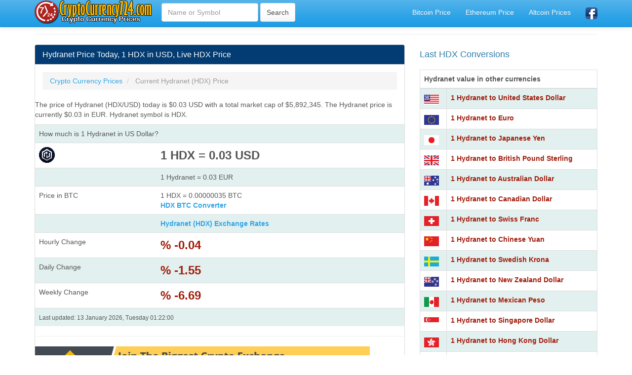

--- FILE ---
content_type: text/html; charset=utf-8
request_url: https://www.cryptocurrency724.com/hydranet-price.html
body_size: 4441
content:
<!DOCTYPE html>
<html xmlns:fb="http://www.facebook.com/2008/fbml" xmlns:og="http://opengraphprotocol.org/schema/" lang="tr" prefix="og: http://ogp.me/ns#" >
<head>
<title>Hydranet Price Today, 1 HDX in USD, Last HDX Price</title>
<meta name="description" content="Hydranet Price Today, 1 HDX in USD, HDX Market Cap, Current Hydranet price in EUR, Latest Hydranet in US Dollars and Other World Currencies"/>
<meta name="keywords" content="hydranet, hdx, price, usd, us dollar, eur, market cap"/>
<meta charset="utf-8"/>
<meta name="author" content="www.cryptocurrency724.com"/>
<meta name="copyright" content="(c) 2019 CryptoCurrency724.com" />
<meta name="robots" content="index,follow" />
<meta name="googlebot" content="index,follow" />
<meta http-equiv="pragma" content="no-cache"/>
<meta name="robots" content="NOODP"/>
<meta name="distribution" content="global"/>
<meta name="revisit-after" content="1 days" />
<meta http-equiv="X-UA-Compatible" content="IE=edge">
<meta name="viewport" content="width=device-width, initial-scale=1">
<meta http-equiv="content-language" content="en" />
<meta http-equiv="language" content="en" />
<link rel="canonical" href="https://www.cryptocurrency724.com/hydranet-price.html" />
<meta property="og:site_name" content="CryptoCurrency724.com" />
<meta property="og:locale" content="en_US"/>
<meta proprery="og:title" content="Hydranet Price Today, 1 HDX in USD, Last HDX Price" />
<meta proprery="og:description" content="Hydranet Price Today, 1 HDX in USD, HDX Market Cap, Current Hydranet price in EUR, Latest Hydranet in US Dollars and Other World Currencies" />
<meta property="og:image" content="https://www.cryptocurrency724.com/images/coins/128x128/hydranet.png" />
<meta property="og:url" content="https://www.cryptocurrency724.com/hydranet-price.html"/>
<meta property="og:type" content="website" />
<meta name="twitter:card" content="summary" />
<meta name="twitter:title" content="Hydranet Price Today, 1 HDX in USD, Last HDX Price" />
<meta name="twitter:description" content="Hydranet Price Today, 1 HDX in USD, HDX Market Cap, Current Hydranet price in EUR, Latest Hydranet in US Dollars and Other World Currencies" />
<meta name="twitter:image" content="https://www.cryptocurrency724.com/images/coins/128x128/hydranet.png" />
<meta name="twitter:url" content="https://www.cryptocurrency724.com/hydranet-price.html" />
<link rel="stylesheet" href="css/bootstrap.min.css">

<link rel="stylesheet" href="css/style.css">
<link rel="stylesheet" href="css/table.css"><link rel="preconnect" href="https://fonts.googleapis.com">
<link rel="preconnect" href="https://fonts.gstatic.com">
<link href="//adservice.google.com" rel="dns-prefetch preconnect">
<link href="//pagead2.googlesyndication.com" rel="dns-prefetch preconnect">
<link href="//tpc.googlesyndication.com" rel="dns-prefetch preconnect">
<link href="//doubleclick.net" rel="dns-prefetch preconnect">
<link href="//googleads.g.doubleclick.net" rel="dns-prefetch preconnect">
<link rel="dns-prefetch" href="//cdnjs.cloudflare.com">
<link rel="preconnect" href="https://ajax.googleapis.com">
<script src="./js/conv.php"></script>
<script src="./js/convert.js"></script>
<script src="//maxcdn.bootstrapcdn.com/bootstrap/3.2.0/js/bootstrap.min.js"></script>
<!--[if lt IE 9]>
  <script src="https://oss.maxcdn.com/html5shiv/3.7.2/html5shiv.min.js"></script>
  <script src="https://oss.maxcdn.com/respond/1.4.2/respond.min.js"></script>
<![endif]-->
<link rel="icon" type="image/png" href="https://www.cryptocurrency724.com/images/coins/16x16/hydranet.png" sizes="16x16"/>
<script async src="https://pagead2.googlesyndication.com/pagead/js/adsbygoogle.js?client=ca-pub-6063517231179034"
     crossorigin="anonymous"></script>
<link rel="stylesheet" href="css/flagm.css"></head>
<body>
    <div class="container">

   <div class="navbar navbar-default navbar-fixed-top">
      <div class="container">
        <div class="navbar-header">
          <a class="pull-left" href="https://www.cryptocurrency724.com" title="Crypto Currency Prices"><img src="images/cryptocurrency724.png" class="img-responsive" width="242" height="48" alt="Crypto Currency Prices"/></a>
          <button class="navbar-toggle" type="button" data-toggle="collapse" data-target="#navbar-main" title="open close">
            <span class="icon-bar"></span>
            <span class="icon-bar"></span>
            <span class="icon-bar"></span>
          </button>
        </div>
        <div class="navbar-collapse collapse" id="navbar-main">
          <ul class="nav navbar-nav">

            <li>
      <form class="navbar-form navbar-left" role="search" action="search.php" method="post">
        <div class="form-group">
          <input name="q" type="text" class="form-control" placeholder="Name or Symbol">
        </div>
        <input type="submit" class="btn btn-default" value="Search">
	</form>              
            </li>


          </ul>

          <ul class="nav navbar-nav navbar-right">
          <li><a href="bitcoin-price.html" title="Bitcoin Price Today">Bitcoin Price</a></li>
          <li><a href="ethereum-price.html" title="Ethereum Fiyatı Ne Kadar">Ethereum Price</a></li>
            <li><a href="altcoin-prices.php" title="Altcoin Prices">Altcoin Prices</a></li>
            <li><a href="https://www.facebook.com/CryptoCurrency724-Crypto-Currency-Prices-Coin-Prices-Market-Prices-367249484111740/" target="_blank"><img src="images/facebook1.png" alt="cryptocurrency724.com Facebook Page" width="24" height="24" /></a></li>
 
          </ul>

        </div>
      </div>
    </div><br />

<div class="bs-docs-section clearfix">
<div class="row">
  <div class="col-lg-12">
    <div class="page-header">
    </div>

<div class="row">

  <div class="col-lg-8">

      <div class="panel panel-info">
        <div class="panel-heading">
          <h1 class="panel-title">Hydranet Price Today, 1 HDX in USD, Live HDX Price</h1>
        </div>
        <div class="panel-body">

<ol itemscope itemtype="http://schema.org/BreadcrumbList" class="breadcrumb">
  <li itemprop="itemListElement" itemscope itemtype="http://schema.org/ListItem">
<a href="https://www.cryptocurrency724.com" itemprop="item"><span itemprop="name">Crypto Currency Prices</span></a>
<meta itemprop="position" content="1" />  
</li>
  <li itemprop="itemListElement" itemscope itemtype="http://schema.org/ListItem" class="active">
   <span itemprop="name">Current Hydranet (HDX) Price</span>
   <meta itemprop="position" content="2" />
</li>        
</ol>


<div class="row">
<p>The price of Hydranet (HDX/USD) today is $0.03 USD with a total market cap of $5,892,345. The Hydranet price is currently $0.03 in EUR. Hydranet symbol is HDX.</p> 


<table class="table table-striped">
<tr>
    <td colspan="2">How much is 1 Hydranet in US Dollar?</td>
</tr>  

<tr>
    <td><img src="./images/coins/32x32/hydranet.png" width="32" height="32" alt="Hydranet HDX" title="Hydranet HDX"/></td>
    <td><span class="Bid">1 HDX = 0.03 USD</span></td>
   </tr>  
<tr>
    <td></td>
    <td>1 Hydranet = 0.03 EUR</td>
</tr>  


<tr>
    <td>Price in BTC</td>
    <td>1 HDX = 0.00000035 BTC
    <br />
    <a href="hdx-btc-converter.html"><strong>HDX BTC Converter</strong></a>
    </td>
</tr>  

<tr>
    <td></td>
    <td>
    <a href="hydranet-exchange-rates.html"><strong>Hydranet (HDX) Exchange Rates</strong></a>
    </td>
</tr>  
<tr>
    <td>Hourly Change</td>
    <td><span class="Bid redC">% -0.04</span></td>
</tr>  
<tr>
    <td>Daily Change</td>
    <td><span class="Bid redC">% -1.55</span></td>
</tr>  
<tr>
    <td>Weekly Change</td>
    <td><span class="Bid redC">% -6.69</span></td>
</tr>  
<tr>
    <td colspan="2"><small>Last updated: 13 January 2026, Tuesday 01:22:00</small></td>
</tr>  
   
</table>


<hr />
<a href="https://www.binance.com/en/register?ref=LM94VEEO" target="_blank" rel="nofollow"><img src="./images/binance-banner1.png" alt="Register and Get %5 Refund When Trade on Binance Bitcoin Exchange, Cryptocurrency Exchange" border="0" class="img-responsive"></a>

<hr />


<table class="table table-striped">
<tr>
    <td>Hydranet Total Supply </td>
    <td>300,000,000 </td>
</tr>  

<tr>
    <td>Market Rank by Volume </td>
    <td>1264 </td>
</tr>  

<tr>
    <td>Hydranet Market Cap </td>
    <td>$5,892,345 </td>
</tr>  

<tr>
    <td>Hydranet Last 24 Hours Market Cap </td>
    <td>$163,646 </td>
</tr>  

<tr>
    <td></td>
    <td></td>
</tr>  


</table>



<h5>HDX Sources</h5>
<div class="list-group">
</div>
</div><hr />
<a href="https://account.volet.com:443/referral/84e00127-6661-4936-bc1d-2eb02be1fff4" target="_blank" rel="nofollow noopener noreferrer"><img style="float: center;" title="AdvCash" src="/images/advcash_eng_400_300_ads.gif" alt="AdvCash Card" width="400" height="300" /></a>s

        </div>
      </div>


  </div>
  <div class="col-lg-4">


<h4>Last HDX Conversions</h4>
<div class="list-group">
</div>
<table id="exchangeratestable" class="table table-striped table-bordered">
    <thead>
    <tr>
    <th colspan="2">Hydranet value in other currencies</th>
    </tr>
    </thead>
    <tbody>

   <tr>
    <td><div class="flag f-usd"></div></td>
<td><a href="convert-1-hdx-to-usd.html" title="Convert From 1 HDX to USD, 1 Hydranet to United States Dollar Exchange Rates Today" class="redC">1 Hydranet to United States Dollar</a></td>
   </tr>   <tr>
    <td><div class="flag f-eur"></div></td>
<td><a href="convert-1-hdx-to-eur.html" title="Convert From 1 HDX to EUR, 1 Hydranet to Euro Exchange Rates Today" class="redC">1 Hydranet to Euro</a></td>
   </tr>   <tr>
    <td><div class="flag f-jpy"></div></td>
<td><a href="convert-1-hdx-to-jpy.html" title="Convert From 1 HDX to JPY, 1 Hydranet to Japanese Yen Exchange Rates Today" class="redC">1 Hydranet to Japanese Yen</a></td>
   </tr>   <tr>
    <td><div class="flag f-gbp"></div></td>
<td><a href="convert-1-hdx-to-gbp.html" title="Convert From 1 HDX to GBP, 1 Hydranet to British Pound Sterling Exchange Rates Today" class="redC">1 Hydranet to British Pound Sterling</a></td>
   </tr>   <tr>
    <td><div class="flag f-aud"></div></td>
<td><a href="convert-1-hdx-to-aud.html" title="Convert From 1 HDX to AUD, 1 Hydranet to Australian Dollar Exchange Rates Today" class="redC">1 Hydranet to Australian Dollar</a></td>
   </tr>   <tr>
    <td><div class="flag f-cad"></div></td>
<td><a href="convert-1-hdx-to-cad.html" title="Convert From 1 HDX to CAD, 1 Hydranet to Canadian Dollar Exchange Rates Today" class="redC">1 Hydranet to Canadian Dollar</a></td>
   </tr>   <tr>
    <td><div class="flag f-chf"></div></td>
<td><a href="convert-1-hdx-to-chf.html" title="Convert From 1 HDX to CHF, 1 Hydranet to Swiss Franc Exchange Rates Today" class="redC">1 Hydranet to Swiss Franc</a></td>
   </tr>   <tr>
    <td><div class="flag f-cny"></div></td>
<td><a href="convert-1-hdx-to-cny.html" title="Convert From 1 HDX to CNY, 1 Hydranet to Chinese Yuan Exchange Rates Today" class="redC">1 Hydranet to Chinese Yuan</a></td>
   </tr>   <tr>
    <td><div class="flag f-sek"></div></td>
<td><a href="convert-1-hdx-to-sek.html" title="Convert From 1 HDX to SEK, 1 Hydranet to Swedish Krona Exchange Rates Today" class="redC">1 Hydranet to Swedish Krona</a></td>
   </tr>   <tr>
    <td><div class="flag f-nzd"></div></td>
<td><a href="convert-1-hdx-to-nzd.html" title="Convert From 1 HDX to NZD, 1 Hydranet to New Zealand Dollar Exchange Rates Today" class="redC">1 Hydranet to New Zealand Dollar</a></td>
   </tr>   <tr>
    <td><div class="flag f-mxn"></div></td>
<td><a href="convert-1-hdx-to-mxn.html" title="Convert From 1 HDX to MXN, 1 Hydranet to Mexican Peso Exchange Rates Today" class="redC">1 Hydranet to Mexican Peso</a></td>
   </tr>   <tr>
    <td><div class="flag f-sgd"></div></td>
<td><a href="convert-1-hdx-to-sgd.html" title="Convert From 1 HDX to SGD, 1 Hydranet to Singapore Dollar Exchange Rates Today" class="redC">1 Hydranet to Singapore Dollar</a></td>
   </tr>   <tr>
    <td><div class="flag f-hkd"></div></td>
<td><a href="convert-1-hdx-to-hkd.html" title="Convert From 1 HDX to HKD, 1 Hydranet to Hong Kong Dollar Exchange Rates Today" class="redC">1 Hydranet to Hong Kong Dollar</a></td>
   </tr>   <tr>
    <td><div class="flag f-nok"></div></td>
<td><a href="convert-1-hdx-to-nok.html" title="Convert From 1 HDX to NOK, 1 Hydranet to Norwegian Krone Exchange Rates Today" class="redC">1 Hydranet to Norwegian Krone</a></td>
   </tr>   <tr>
    <td><div class="flag f-krw"></div></td>
<td><a href="convert-1-hdx-to-krw.html" title="Convert From 1 HDX to KRW, 1 Hydranet to South Korean Won Exchange Rates Today" class="redC">1 Hydranet to South Korean Won</a></td>
   </tr>   <tr>
    <td><div class="flag f-try"></div></td>
<td><a href="convert-1-hdx-to-try.html" title="Convert From 1 HDX to TRY, 1 Hydranet to Turkish Lira Exchange Rates Today" class="redC">1 Hydranet to Turkish Lira</a></td>
   </tr>   <tr>
    <td><div class="flag f-rub"></div></td>
<td><a href="convert-1-hdx-to-rub.html" title="Convert From 1 HDX to RUB, 1 Hydranet to Russian Ruble Exchange Rates Today" class="redC">1 Hydranet to Russian Ruble</a></td>
   </tr>   <tr>
    <td><div class="flag f-inr"></div></td>
<td><a href="convert-1-hdx-to-inr.html" title="Convert From 1 HDX to INR, 1 Hydranet to Indian Rupee Exchange Rates Today" class="redC">1 Hydranet to Indian Rupee</a></td>
   </tr>   <tr>
    <td><div class="flag f-brl"></div></td>
<td><a href="convert-1-hdx-to-brl.html" title="Convert From 1 HDX to BRL, 1 Hydranet to Brazilian Real Exchange Rates Today" class="redC">1 Hydranet to Brazilian Real</a></td>
   </tr>   <tr>
    <td><div class="flag f-zar"></div></td>
<td><a href="convert-1-hdx-to-zar.html" title="Convert From 1 HDX to ZAR, 1 Hydranet to South African Rand Exchange Rates Today" class="redC">1 Hydranet to South African Rand</a></td>
   </tr>   <tr>
    <td><div class="flag f-dkk"></div></td>
<td><a href="convert-1-hdx-to-dkk.html" title="Convert From 1 HDX to DKK, 1 Hydranet to Danish Krone Exchange Rates Today" class="redC">1 Hydranet to Danish Krone</a></td>
   </tr>   <tr>
    <td><div class="flag f-pln"></div></td>
<td><a href="convert-1-hdx-to-pln.html" title="Convert From 1 HDX to PLN, 1 Hydranet to Polish Zloty Exchange Rates Today" class="redC">1 Hydranet to Polish Zloty</a></td>
   </tr>   <tr>
    <td><div class="flag f-twd"></div></td>
<td><a href="convert-1-hdx-to-twd.html" title="Convert From 1 HDX to TWD, 1 Hydranet to New Taiwan Dollar Exchange Rates Today" class="redC">1 Hydranet to New Taiwan Dollar</a></td>
   </tr>   <tr>
    <td><div class="flag f-thb"></div></td>
<td><a href="convert-1-hdx-to-thb.html" title="Convert From 1 HDX to THB, 1 Hydranet to Thai Baht Exchange Rates Today" class="redC">1 Hydranet to Thai Baht</a></td>
   </tr>   <tr>
    <td><div class="flag f-myr"></div></td>
<td><a href="convert-1-hdx-to-myr.html" title="Convert From 1 HDX to MYR, 1 Hydranet to Malaysian Ringgit Exchange Rates Today" class="redC">1 Hydranet to Malaysian Ringgit</a></td>
   </tr>
    </tbody>
    </table>


  </div>

</div>





  </div>
</div>
</div>


<hr />
<a href="https://www.binance.com/en/register?ref=LM94VEEO" target="_blank" rel="nofollow" class="blueTitle">Register and Get %5 Refund When Trade on Binance Bitcoin Exchange, Cryptocurrency Exchange</a>


      <footer>
        <div class="row">
        
<div class="col-lg-12">        
<div class="col-md-6">

<ul class="nav nav-pills nav-stacked">

<li><a href="cryptocurrency-converter-calculator.php">Cryptocurrency Converter Calculator</a></li>
<li><a href="fan-team-tokens.php">Fan Tokens Prices</a></li>

</ul>
</div>        

<div class="col-md-6">
<ul class="nav nav-pills nav-stacked">

<li><a href="metaverse-coins-tokens.php">Metaverse Coins and Tokens List</a></li>
<li><a href="top-100-crypto-coin-rank-list.php">Top 100 Crypto Coin Rank List</a></li>

</ul>
</div>        

			
			</div>

			</div>


<div>

                <a href="https://www.facebook.com/CryptoCurrency724-Crypto-Currency-Prices-Coin-Prices-Market-Prices-367249484111740/" class="btn btn-info btn-sm">
                    <i class="fa fa-facebook"></i>
                    <span>CryptoCurrency724 Facebook Page</span>
                </a>
                
            </div>
            





<p class="small">

<span class="label label-default">Important Warning</span>
<br />
Crypto Coins prices are provided for information only. We cannot accept any responsibility for any loss or speculation about the damages or the accuracy of the data. The prices in the US Dollar or Euro on Crypto Money Exchange Sites may differ. We recommend that you do not trade in the crypto money market without having sufficient information about the crypto money market. Our site is not a Crypto Money Exchange, we only offer the values of crypto coins. According to the given information, trading in crypto money exchanges is entirely the visitor's own initiative. Investing in Crypto Money Exchange involves high risk.

          </div>
        </div>

      </footer>


    </div>

<div class="footer-bottom">

	<div class="container">

		<div class="row">

			<div class="col-xs-12 col-sm-6 col-md-6 col-lg-6">

				<div class="copyright">

					© Copyright 2019 <a href="http://www.cryptocurrency724.com">Crypto Currency Prices</a> 
                    <br>Latest prices of crypto coins

				</div>

			</div>

			<div class="col-xs-12 col-sm-6 col-md-6 col-lg-6">

				<div class="design">

            <a href="legal-disclaimer.html" rel="nofollow">Legal Disclaimer</a><em> | </em> 
            <a href="privacy-policy.html" rel="nofollow">Privacy Policy</a><em> |
     		 <a href="contact.php" rel="nofollow">Contact</a>

				</div>

			</div>

		</div>

	</div>

</div>

    <script src="//code.jquery.com/jquery-1.10.2.min.js"></script>
    <script src="./js/bootstrap.min.js"></script>
    <script src="./js/custom.js"></script>
  </body>
</html>

--- FILE ---
content_type: text/html; charset=utf-8
request_url: https://www.google.com/recaptcha/api2/aframe
body_size: 265
content:
<!DOCTYPE HTML><html><head><meta http-equiv="content-type" content="text/html; charset=UTF-8"></head><body><script nonce="eAjS3z3cdpakgyjt0KOSKg">/** Anti-fraud and anti-abuse applications only. See google.com/recaptcha */ try{var clients={'sodar':'https://pagead2.googlesyndication.com/pagead/sodar?'};window.addEventListener("message",function(a){try{if(a.source===window.parent){var b=JSON.parse(a.data);var c=clients[b['id']];if(c){var d=document.createElement('img');d.src=c+b['params']+'&rc='+(localStorage.getItem("rc::a")?sessionStorage.getItem("rc::b"):"");window.document.body.appendChild(d);sessionStorage.setItem("rc::e",parseInt(sessionStorage.getItem("rc::e")||0)+1);localStorage.setItem("rc::h",'1768267601821');}}}catch(b){}});window.parent.postMessage("_grecaptcha_ready", "*");}catch(b){}</script></body></html>